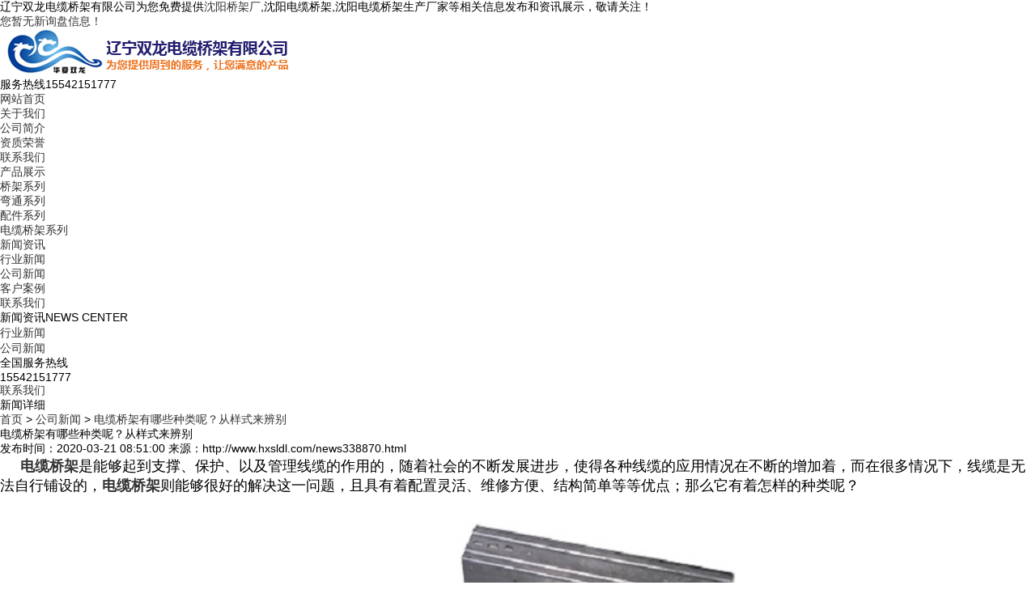

--- FILE ---
content_type: text/html; charset=utf-8
request_url: http://www.hxsldl.com/news338870.html
body_size: 5958
content:
<!DOCTYPE html>
<html lang="zh-CN">
<head> 
<meta charset="gb2312" /> 
<meta http-equiv="X-UA-Compatible" content="IE=Edge" /> 
<meta name="viewport" content="width=device-width, initial-scale=1.0, maximum-scale=1.0, user-scalable=0" /> 
<meta name="applicable-device" content="pc,mobile"/>
<meta http-equiv="Cache-Control" content="no-transform"/> 
<title>电缆桥架有哪些种类呢？从样式来辨别 -- 辽宁双龙电缆桥架有限公司</title> 
<meta name="Keywords" content="电缆桥架"/>  
<link rel="stylesheet" href="/template/NESTX0092s/pc/css/css.css" />
<script src="/template/NESTX0092s/pc/js/jquery.min.js"></script> 
<script>
(function(){
    var bp = document.createElement('script');
    var curProtocol = window.location.protocol.split(':')[0];
    if (curProtocol === 'https') {
        bp.src = 'https://zz.bdstatic.com/linksubmit/push.js';
    }
    else {
        bp.src = 'http://push.zhanzhang.baidu.com/push.js';
    }
    var s = document.getElementsByTagName("script")[0];
    s.parentNode.insertBefore(bp, s);
})();
</script></head>
 
<body> 

<div class="header"> 
	<div class="top"> 
		<div class="container"> 
			<div class="fl">辽宁双龙电缆桥架有限公司为您免费提供<a href="/">沈阳桥架厂</a>,沈阳电缆桥架,沈阳电缆桥架生产厂家等相关信息发布和资讯展示，敬请关注！</div> 
			<div class="fr"><script type="text/javascript" src="http://webapi.weidaoliu.com/msg/msgstat.ashx?shopid=6756"></script></div> 
		</div> 
	</div> 
	<div id="logo"> 
		<div class="container"> 
			<div class="logo fl">
				<img src="/img.ashx?shopid=6756&file=logo.png" alt="辽宁双龙电缆桥架有限公司" />
			</div> 
			<!-- <div class="company fl"> 
				<h3>辽宁双龙电缆桥架有限公司</h3> 
				<h4>为您提供周到的服务，让您满意的产品</h4> 
			</div>  -->
			<div class="tel fr"> 
				<p>服务热线<span>15542151777</span></p> 
			</div> 
		</div> 
	</div> 
</div> 

<div class="nav"> 
	<div class="container"> 
		<ul> 
			<li class="m"><a href="/" rel="nofollow">网站首页</a></li> 
			<li class="m"><a href="/about.html" rel="nofollow">关于我们</a> 
				<dl> 
					
						<dt><a href="/about.html" title="公司简介" rel="nofollow">公司简介</a></dt> 
					
						<dt><a href="/about6287.html" title="资质荣誉" rel="nofollow">资质荣誉</a></dt> 
					
						<dt><a href="/about7092.html" title="联系我们" rel="nofollow">联系我们</a></dt> 
					 
				</dl> 
			</li> 
			<li class="m"><a href="/product.html" rel="nofollow">产品展示</a> 
				<dl> 
					
						<dt><a href="/protype24446.html" title="桥架系列" rel="nofollow">桥架系列</a></dt>
					
						<dt><a href="/protype24447.html" title="弯通系列" rel="nofollow">弯通系列</a></dt>
					
						<dt><a href="/protype24445.html" title="配件系列" rel="nofollow">配件系列</a></dt>
					
						<dt><a href="/protype117672.html" title="电缆桥架系列" rel="nofollow">电缆桥架系列</a></dt>
										
				</dl> 
			</li>
			<li class="m"><a href="/news.html" rel="nofollow">新闻资讯</a> 
				<dl> 
					
						<dt><a href="/newstype4628.html" title="行业新闻" rel="nofollow">行业新闻</a></dt>
					
						<dt><a href="/newstype4627.html" title="公司新闻" rel="nofollow">公司新闻</a></dt>
					
				</dl> 
			</li> 			 
			<li class="m"><a href="/case.html" rel="nofollow">客户案例</a></li> 
			<li class="m"><a href="/contact.html" rel="nofollow">联系我们</a></li> 
		</ul> 
	</div> 
</div>
 
<div class="banner"> 
	<div class="hd"> 
		<ul>
		</ul> 
	</div> 
	<div class="bd"> 
		<ul> 		
		</ul> 
	</div>
	<script type="text/javascript">
			picarr = new Array();			
			var files = "";
			picarr[1] = "/img.ashx?shopid=6756&no=true&file=202107291414470.jpg";picarr[2] = "/img.ashx?shopid=6756&no=true&file=2025070514103820.jpg";picarr[3] = "/img.ashx?shopid=6756&no=true&file=2021073114430556.jpg";
			for(i=1;i<picarr.length;i++){
			  if(files=="") files = picarr[i];
			  else files += "|"+picarr[i];
				$(".bd ul").append("<li style='background:url("+picarr[i]+") no-repeat top center'></li>");
			}
	</script> 	
</div>

<div class="ny"> 
	<div class="container"> 
		<div class="fl"> 
			<div class="title">
				<span>新闻资讯</span>NEWS CENTER
			</div> 
			<div class="category clearfix">  
				
					<h3><span class="iconfont icon-jiantou"></span><a href="/newstype4628.html" title="行业新闻">行业新闻</a></h3> 
				
					<h3><span class="iconfont icon-jiantou"></span><a href="/newstype4627.html" title="公司新闻">公司新闻</a></h3> 
				 
			</div> 
			<div class="contact">
				<p>全国服务热线</p>
				<span>15542151777</span>
				<div class="more"><a href="/contact.html" rel="nofollow">联系我们</a></div>
			</div> 
		</div> 
		<div class="fr"> 
			<div class="title">
				<span>新闻详细</span>
				<p><a href="/">首页</a> &gt; <a href="newstype4627.html">公司新闻</a> &gt; <a href="news338870.html">电缆桥架有哪些种类呢？从样式来辨别</a></p>
			</div> 
			<div class="news"> 
				<h1>电缆桥架有哪些种类呢？从样式来辨别</h1> 
				<div class="date"> 
					<span>发布时间：2020-03-21 08:51:00</span>
					<span>来源：http://www.hxsldl.com/news338870.html</span> 
				</div>
			
				<div class="info">
					<p><b><span style="font-size: 18px;">&nbsp; &nbsp; &nbsp;<a href="http://www.hxsldl.com" target=" _blank" title="电缆桥架">电缆桥架</a></span></b><span style="font-size: 18px;">是能够起到支撑、保护、以及管理线缆的作用的，随着社会的不断发展进步，使得各种线缆的应用情况在不断的增加着，而在很多情况下，线缆是无法自行铺设的，<a href="/product168215.html" target="_blank"><strong>电缆桥架</strong></a>则能够很好的解决这一问题，且具有着配置灵活、维修方便、结构简单等等优点；那么它有着怎样的种类呢？
</span></p><p style="text-align: center; "><img src="/img.ashx?shopid=6756&file=2020032108510223.jpg" data-filename="img" style="max-width: 100%; width: 50%;"><span style="font-size: 18px;"><br></span></p><p><span style="font-size: 18px;">&nbsp; &nbsp; &nbsp;电缆<a href="/product613292.html" target="_blank"><strong>桥架</strong></a>根据加工制作样式的不同是存在着不同的种类的，适合着各种情况下的应用。托盘式电缆桥架就是其中一种，在石油、化工等方面的应用情况是非常广泛的，具有着重量轻、载荷大、造型美观、安装简便等等优点，在对于控制线缆的敷设上是非常适合的；槽式电缆桥架也是其中的一个种类，呈现一种全封闭型，适用于通信电缆、计算机电缆等灵敏系统的控制电缆，对于屏蔽干扰以及对于线缆的防护的效果是非常显著的，受到了广泛的关注，使用情况是非常多的。</span></p>
				</div> 
			</div> 
			<div class="tags">
				<span>相关标签：</span><a href='/news.html?key=电缆桥架'>电缆桥架</a>,
			</div> 
			<div class="prev">
				<p><div>上一条：<a href="news342791.html">疫情对电缆桥架行业有着怎样的影响呢？</a></div><div>下一条：<a href="news334217.html">桥架厂：电缆桥架的质量应该怎样分辨呢？</a></div></p>
			</div> 
			<div class="xg-pro"> 
				<div class="tit">
					<span>相关产品</span>
				</div> 
				<ul>
					
					<li>
						<a href="/product731777.html" title="静电喷涂电缆桥架" rel="nofollow"><img src="/img.ashx?shopid=6756&file=2021052714280424.jpg" alt="静电喷涂电缆桥架" />
						<p>静电喷涂电缆桥架</p></a>
					</li> 
					
					<li>
						<a href="/product731776.html" title="防腐电缆桥架" rel="nofollow"><img src="/img.ashx?shopid=6756&file=2021052714273820.jpg" alt="防腐电缆桥架" />
						<p>防腐电缆桥架</p></a>
					</li> 
					
					<li>
						<a href="/product731775.html" title="防火喷涂电缆桥架" rel="nofollow"><img src="/img.ashx?shopid=6756&file=2021052714271681.jpg" alt="防火喷涂电缆桥架" />
						<p>防火喷涂电缆桥架</p></a>
					</li> 
					
					<li>
						<a href="/product613293.html" title="热浸锌电缆桥架" rel="nofollow"><img src="/img.ashx?shopid=6756&file=2020082417291842.jpg" alt="热浸锌电缆桥架" />
						<p>热浸锌电缆桥架</p></a>
					</li> 
					
				</ul> 
			</div> 
			<div class="xg-news"> 
				<div class="tit">
					<span>相关新闻</span>
				</div> 
				<ul>
					
					<li>
						<a href="/news1156330.html" title="电缆桥架生产厂家：适配基建多元需求" rel="nofollow">电缆桥架生产厂家：适配基建多元需求</a>
						<span>2026-01-09</span>
					</li>
					
					<li>
						<a href="/news1156253.html" title="电缆桥架：安全便捷成工程优选" rel="nofollow">电缆桥架：安全便捷成工程优选</a>
						<span>2026-01-07</span>
					</li>
					
					<li>
						<a href="/news1155041.html" title="电缆桥架生产厂家：电力传输安全脉络" rel="nofollow">电缆桥架生产厂家：电力传输安全脉络</a>
						<span>2025-12-17</span>
					</li>
					
					<li>
						<a href="/news1154581.html" title="电缆桥架生产厂家：护航电力传输安全" rel="nofollow">电缆桥架生产厂家：护航电力传输安全</a>
						<span>2025-12-06</span>
					</li>
					
				</ul> 
			</div> 
		</div> 
	</div> 
</div>

<div class="footer"> 
	<div class="container"> 
		<div class="fnav">
			<a href="/" rel="nofollow">首页</a><span>/</span>
			<a href="/about.html" rel="nofollow">关于我们</a><span>/</span>
			<a href="/news.html" rel="nofollow">新闻资讯</a><span>/</span>
			<a href="/product.html" rel="nofollow">产品展示</a><span>/</span>
			<a href="/case.html" rel="nofollow">客户案例</a><span>/</span>
			<a href="/contact.html" rel="nofollow">联系我们</a><span>/</span>
			<a href="/sitemap.html">网站地图</a><span>/</span>
			<a href="/sitemap.xml">XML</a>			
		</div> 
		<div class="copyright"> 
			<div class="fl"><img src="/template/NESTX0092s/pc/images/logo.png" alt="" /></div> 
			<div class="fl text">
				联系地址：辽宁省沈阳市沈河区北站路77-1号光达大厦
				<br/>服务热线：15542151777
				<br/>邮箱：sl22518628@163.com 
			</div> 
			<div class="fr"><img src="/template/NESTX0092s/pc/images/wx.png" /></div> 
		</div>
		<div class="clear ftext">
			<p>Copyright&copy;www.hxsldl.com&nbsp;&nbsp;辽宁双龙电缆桥架有限公司</p>
			<p>沈阳桥架厂哪家好？沈阳电缆桥架报价是多少？沈阳电缆桥架生产厂家质量怎么样？辽宁双龙电缆桥架有限公司专业承接沈阳桥架厂,沈阳电缆桥架,沈阳电缆桥架生产厂家,电话:15542151777<br/><script type="text/javascript">document.write(unescape("%3Cspan id='cnzz_stat_icon_1278983988'%3E%3C/span%3E%3Cscript src='https://v1.cnzz.com/z_stat.php%3Fid%3D1278983988%26show%3Dpic' type='text/javascript'%3E%3C/script%3E"));</script></p>
			<p>热门城市推广：<a href="http://sy.hxsldl.com" target="_blank">沈阳</a> <a href="http://www.hxslqj.com" target="_blank">天津</a> <a href="http://wh.hxsldl.com" target="_blank">武汉</a> <a href="http://ln.hxsldl.com" target="_blank">辽宁</a> <a href="http://jl.hxsldl.com" target="_blank">吉林</a> <a href="http://dl.hxsldl.com" target="_blank">大连</a> <a href="http://yk.hxsldl.com" target="_blank">营口</a> <a href="http://tl.hxsldl.com" target="_blank">通辽</a> </p>
			<p>Powered by<a href="http://www.nestcms.com" title="企业系统" target="_blank" rel="nofollow">筑巢ECMS</a></p>
 <a rel="nofollow" rel='nofollow'  href="http://beian.miit.gov.cn"  target="_blank">辽ICP备17020965号-2</a><script type="text/javascript">document.write(unescape("%3Cspan id='cnzz_stat_icon_1278983988'%3E%3C/span%3E%3Cscript src='https://v1.cnzz.com/z_stat.php%3Fid%3D1278983988%26show%3Dpic' type='text/javascript'%3E%3C/script%3E"));</script>&nbsp;&nbsp;
		</div>
	</div> 
</div> 
 
<script src="/template/NESTX0092s/pc/js/superslide.js"></script> 
<script src="/template/NESTX0092s/pc/js/js.js"></script>
 
<script type="text/javascript" src="http://webapi.zhuchao.cc/msg/message/messagesend.js?+Math.random()" id="SendMessageScript" qq="2078147307 " cid="6756" mobile="15542151777"></script>

<!-- 360自动推送代码  -->
<script>
(function(){
var src = "https://jspassport.ssl.qhimg.com/11.0.1.js?d182b3f28525f2db83acfaaf6e696dba";
document.write('<script src="' + src + '" id="sozz"><\/script>');
})();
</script>
<!-- 百度自动推送代码 -->
<script>
(function(){
    var bp = document.createElement('script');
    var curProtocol = window.location.protocol.split(':')[0];
    if (curProtocol === 'https'){
   bp.src = 'https://zz.bdstatic.com/linksubmit/push.js';
  }
  else{
  bp.src = 'http://push.zhanzhang.baidu.com/push.js';
  }
    var s = document.getElementsByTagName("script")[0];
    s.parentNode.insertBefore(bp, s);
})();
</script>
<script>
 // 防止ctrl+C
 document.onkeydown = function (e) {
  var e = e || event;
  if (e.ctrlKey == 1 && e.keyCode == 67) {
   return false;
  }
 };
 // 阻止复制
 document.body.oncopy = function () { return false; }
 //禁止选取
 document.body.onselectstart = document.body.oncontextmenu = function () { return false; };
</script>
 
</body>
</html>